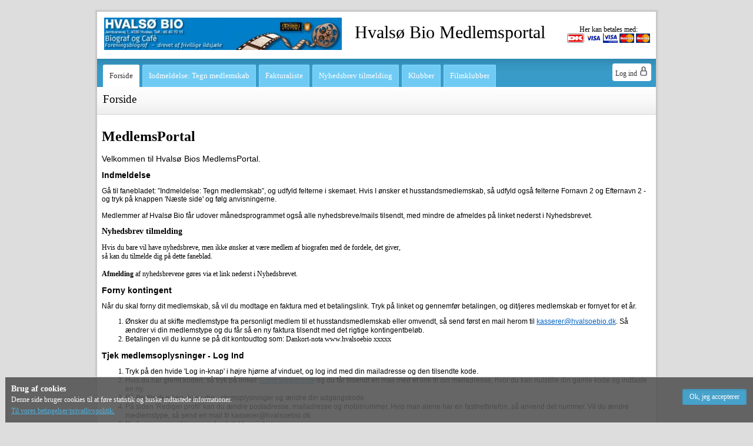

--- FILE ---
content_type: text/html
request_url: https://hvalsoebio.klubonline.dk/
body_size: 5942
content:
<!DOCTYPE html PUBLIC "-//W3C//DTD XHTML 1.0 Transitional//EN"
"http://www.w3.org/TR/xhtml1/DTD/xhtml1-transitional.dtd">
<html>
	<head>
		<META HTTP-EQUIV="Content-Type" CONTENT="text/html; charset=ISO-8859-1">
		<base href="https://hvalsoebio.klubonline.dk/" >
		<title>Medlemmer</title>
        		<meta name="description" content="Medlemssider for medlemmer af Hvalsø Bio">
		<META NAME="keywords" CONTENT="Hvalsø Bio, medlem, medlemskab, personlig medlemskab, husstandsmedlemskab">
		<meta property="og:title" content="Medlemmer" >
		<meta property="og:site_name" content="Hvalsø Bio" >
		<meta property="og:image" content="https://hvalsoebio.klubonline.dk/logo/1560_1562591660.jpg" >		<META NAME="author" CONTENT="Hvalsø Bio"> 
		<META NAME="copyright" CONTENT="Copyright Hvalsø Bio2025">
        <meta name="MobileOptimized" content="width">
	    <meta name="HandheldFriendly" content="true">
        <meta name="viewport" content="width=device-width, initial-scale=1, maximum-scale=1, minimum-scale=1">
        <meta http-equiv="cleartype" content="on">
		<META HTTP-EQUIV="Content-Language" CONTENT="DA"> 
		<META NAME="distribution" CONTENT="Global">
        <meta name="generator" content="ForeningsAdministrator.dk" />
        <meta http-equiv="X-UA-Compatible" content="IE=edge">
        <style> :root {
      --BODYBACKGROUND: #dddddd;
      --INPUTBACKGROUND: #f9f9f9;
      --INPUTSECONDARY: #f5f5f5;
      --THEMEPRIMARY: #369bc9;
      --THEMESECONDARY: #70cbf4;
      --SIDEBARBACKGROUND: #eeeeee;
      --MENUBORDER: #86d6fb;
      --LIGHTTEXT: #ffffff;
      --LINKCOLOR: #3eacde;
      --FONTSIZE: 12;
      --FONTFAMILY: "Verdana";
      --TEXTCOLOR: #000000;
      --BORDERCOLOR: #d2d2d2;
    } </style>

        <link rel="stylesheet" href="styles/templatebasic.css" type="text/css" />

        <META NAME="robots" CONTENT="FOLLOW,INDEX">
            <meta name="googlebot" content="INDEX, FOLLOW">
                <script src="scripts/jquery-1.10.1.min.js"> </script>
		<script src="scripts/scripts.js?v=04112025"> </script>
			</head>
	<body class="">

    
		<script>
	    function showMemberLogin() { showPageDialog({width: 500, height: 500, title: 'Login', icon: 'images/keys.png', loading: true, buttontext: '<div style="font-size: 12px;"> <a href="registrer">Har du ikke adgang?</a></div>', buttons: [{title: 'Annuller', type: 'light', click: function() { closePageDialog(); }},{title: 'Log ind', type: 'dark', click: performLogin}]},$('#logindialog').html()); setupLoginListeners(); }
        function showMemberForget() {
            showPageDialog({width: 500, height: 500, title: 'Login', icon: 'images/keys.png', loading: true, buttontext: '<div style="font-size: 12px;"> <a href="registrer">Har du ikke adgang?</a></div>', buttons: [{title: 'Annuller', type: 'light', click: function() { closePageDialog(); }},{title: 'Log ind', type: 'dark', click: performLogin}]},$('#logindialog').html()); setupLoginListeners();
            showForgetDialog();
        }

        
	</script>
	

	
		
		<div class="main">
	
			<div class="header" >

                <div class="headerlogo" ><a href="/"><img class="logo" style="max-width: 100vw; border: none;" alt="Hvalsø Bio Medlemsportal" src="logo/1560_1562591660.jpg" /></a></div>
                    <div class="headername">
										<div class="logocontainer">Her kan betales med:<br>
						<img src="images/paylogo/dankort_22.gif" height="16px" style="height: 16px !important;" title="Dankort"> <img src="images/paylogo/visa_22_old.gif" height="16px" style="height: 16px !important;" title="Visa"> <img src="images/paylogo/electron_22.gif" height="16px" style="height: 16px !important;" title="Visa Electron"> <img src="images/paylogo/master_22.gif" height="16px" style="height: 16px !important;" title="Mastercard"> <img src="images/paylogo/master_22.gif" height="16px" style="height: 16px !important;" title="Mastercard"> 					</div>
										
											<span class="notranslate">Hvalsø Bio Medlemsportal</span>
					


				</div>

							</div>

            

            
			<div class="mainmenu" style="overflow: visible !important; ">

                <div class="mobiletoggle">

                    <div style="background: white; display: inline-block; border-radius: 50%; padding: 10px; cursor: pointer;">
                        <img src="images/hamburger.png" style="height: 20px;" onclick="toggleMobileMenu();">
                    </div>
                </div>

                <div class="mainmenuinner">
				<div class="logoutdiv" onClick="showMemberLogin();">
							<div>Log ind <img src="images/login.png" alt="Log ind" style="height: 16px;" /></div>
						</div>

				<div class="menupadder" >
					<div class="menutable"><div class="menuspacer">&nbsp;</div>
                        <div  class="menuitemactive" style="position: relative;">
                            <div onClick="document.location='/';"><a href="/">Forside</a></div>

                            
                        </div><div class="menuspacer">&nbsp;</div>
                        <div  class="menuitem" style="position: relative;">
                            <div onClick="document.location='/indmeld';"><a href="/indmeld">Indmeldelse: Tegn medlemskab</a></div>

                            
                        </div><div class="menuspacer">&nbsp;</div>
                        <div  class="menuitem" style="position: relative;">
                            <div onClick="document.location='/faktura';"><a href="/faktura">Fakturaliste</a></div>

                            
                        </div><div class="menuspacer">&nbsp;</div>
                        <div  class="menuitem" style="position: relative;">
                            <div onClick="document.location='/c18/nyhedsbrev-tilmelding';"><a href="/c18/nyhedsbrev-tilmelding">Nyhedsbrev tilmelding</a></div>

                            
                        </div><div class="menuspacer">&nbsp;</div>
                        <div  class="menuitem" style="position: relative;">
                            <div onClick="document.location='/event';"><a href="/event">Klubber</a></div>

                            
                        </div><div class="menuspacer">&nbsp;</div>
                        <div  class="menuitem" style="position: relative;">
                            <div onClick="document.location='/event/signup';"><a href="/event/signup">Filmklubber</a></div>

                            
                        </div></div>
				</div>
                </div>
			</div>



            
			<div class="contentdiv">			
				<div class="contenttable"> <div class="contentcell"><div class="contenthead">
						<div>Forside</div></div><div class="contentbody">

                            <h1>MedlemsPortal</h1>

<p><span style="font-size:14px;"><span style="font-family:Verdana,Geneva,sans-serif;">Velkommen til Hvals&oslash; Bios MedlemsPortal.</span></span></p>

<p><strong><span style="font-size:14px;"><span style="font-family:Verdana,Geneva,sans-serif;">Indmeldelse</span></span></strong></p>

<p style="margin-right:0cm"><span style="font-size:12px;"><span style="font-family:Verdana,Geneva,sans-serif;"><em><span style="font-style:normal">G&aring; til fanebladet: &rdquo;Indmeldelse: Tegn medlemskab&rdquo;, og udfyld felterne i skemaet. Hvis I &oslash;nsker et husstandsmedlemskab, s&aring; udfyld ogs&aring; felterne Fornavn 2 og Efternavn 2 - og tryk p&aring; knappen &#39;N&aelig;ste side&#39; og f&oslash;lg anvisningerne.<br />
<br />
Medlemmer af Hvals&oslash; Bio f&aring;r udover m&aring;nedsprogrammet ogs&aring; alle nyhedsbreve/mails tilsendt, med mindre de afmeldes p&aring; linket nederst i Nyhedsbrevet.</span></em></span></span></p>

<p><span style="font-size:14px;"><strong>Nyhedsbrev tilmelding</strong></span></p>

<p>Hvis du bare vil have nyhedsbreve, men ikke &oslash;nsker at v&aelig;re medlem af biografen med de fordele, det giver,<br />
s&aring; kan du tilmelde dig p&aring; dette faneblad.<br />
<br />
<strong>Afmelding</strong> af nyhedsbrevene g&oslash;res via et link nederst i Nyhedsbrevet.</p>

<p><strong><span style="font-size:14px;"><span style="font-family:Verdana,Geneva,sans-serif;">Forny kontingent</span></span></strong></p>

<p><span style="font-size:12px;"><span style="font-family:Verdana,Geneva,sans-serif;">N&aring;r du skal forny dit medlemskab, s&aring; vil du modtage en faktura med et betalingslink. Tryk p&aring; linket og gennemf&oslash;r betalingen, og dit/jeres medlemskab er fornyet for et &aring;r.</span></span></p>

<ol>
	<li style="margin-right:0cm"><span style="font-size:12px;"><span style="font-family:Verdana,Geneva,sans-serif;"><em><span style="font-style:normal">&Oslash;nsker du at skifte medlemstype fra personligt medlem til et husstandsmedlemskab eller omvendt, s&aring; send f&oslash;rst en mail herom til <a href="mailto:medlem@hvalsoebio.dk" style="color:#0563c1; text-decoration:underline">kasserer@hvalsoebio.dk</a>. S&aring; &aelig;ndrer vi din medlemstype og du f&aring;r s&aring; en ny faktura tilsendt med det rigtige kontingentbel&oslash;b.</span></em></span></span></li>
	<li style="margin-right:0cm"><span style="font-size:12px;"><span style="font-family:Verdana,Geneva,sans-serif;"><em><span style="font-style:normal">Betalingen vil du kunne se p&aring; dit kontoudtog som: </span></em></span></span>Dankort-nota www.hvalsoebio xxxxx</li>
</ol>

<p><strong><span style="font-size:14px;"><span style="font-family:Verdana,Geneva,sans-serif;">Tjek medlemsoplysninger - Log Ind</span></span></strong></p>

<ol>
	<li style="margin-right:0cm"><span style="font-size:12px;"><span style="font-family:Verdana,Geneva,sans-serif;"><em><span style="font-style:normal">Tryk p&aring; den hvide &#39;Log in-knap&#39; i h&oslash;jre hj&oslash;rne af vinduet, og log ind med din mailadresse og den tilsendte kode.</span></em></span></span></li>
	<li style="margin-right:0cm"><span style="font-size:12px;"><span style="font-family:Verdana,Geneva,sans-serif;"><em><span style="font-style:normal">Hvis du har glemt koden, s&aring; tryk p&aring; linket: </span></em></span></span><a href="javascript:showForgetDialog();">Glemt adgangskode</a><span style="font-size:12px;"><span style="font-family:Verdana,Geneva,sans-serif;"><em><span style="font-style:normal"> og du f&aring;r tilsendt en mail med et link til din mailadresse, hvor du kan nulstille din gamle kode og indtaste en ny.</span></em></span></span></li>
	<li style="margin-right:0cm"><span style="font-size:12px;"><span style="font-family:Verdana,Geneva,sans-serif;"><em><span style="font-style:normal">P&aring; Profilsiden kan du se dine stamoplysninger og &aelig;ndre din adgangskode.</span></em></span></span></li>
	<li style="margin-right:0cm"><span style="font-size:12px;"><span style="font-family:Verdana,Geneva,sans-serif;"><em><span style="font-style:normal">P&aring; siden &#39;Rediger profil&#39; kan du &aelig;ndre postadresse, mailadresse og mobilnummer. Hvis man alene har en fastnettelefon, s&aring; anvend det nummer. Vil du &aelig;ndre medlemstype, s&aring; send en mail til kasserer@hvalsoebio.dk</span></em></span></span></li>
	<li style="margin-right:0cm">Husk at gemme &aelig;ndringerne inden du lukker vinduet.</li>
</ol>

<p><strong><span style="font-size:14px;"><span style="font-family:Verdana,Geneva,sans-serif;">Se om du har vundet fribilletter</span></span></strong></p>

<ol>
	<li style="margin-right:0cm"><span style="font-size:12px;"><span style="font-family:Verdana,Geneva,sans-serif;"><em><span style="font-style:normal">Hvis du vinder i lodtr&aelig;kningen om 5 x 2 stk. fribilletter, som tr&aelig;kkes hver m&aring;ned, s&aring; f&aring;r du besked om det p&aring; mail.</span></em></span></span></li>
	<li style="margin-right:0cm"><span style="font-size:12px;"><span style="font-family:Verdana,Geneva,sans-serif;"><em><span style="font-style:normal">Her kan du se, hvem der har vundet i den seneste s&aelig;son, som g&aring;r fra august til juli. F&oslash;lg linket: <a href="https://www.hvalsoebio.dk/media/1455/juni2024.pdf">Her</a></span></em></span></span></li>
</ol>

<p>Venlig hilsen</p>

<p>Hvals&oslash; Bio</p>

<p>&nbsp;</p>
</div>
			</div>
								</div>
			</div>

            
			<div class="footer">
				<div class="footerleft">
                                            <a href="betingelser">Betingelser og privatlivspolitik</a>
                                    </div>
				<div class="footerright">Kontakt <a href="mailto:medlem@hvalsoebio.dk">medlem@hvalsoebio.dk</a></div>
			</div>

		</div>
		
		<div style="display: none;"></div>

		<div id="darkoverlay" onClick="closePageDialog();" style="margin: 0px; padding: 0px;">
        </div>

		<div id="dialogdiv" align=center style="margin: 0px; padding: 0px;">		
			<div class="dialoginner">
				<div class="mainmenu" style="position: absolute; top: 0px; left: 0px; width: 100%; height: 45px; font-size: 20px; color: white;"><div style="padding: 8px; padding-left: 10px;"><img src="" class="dialogicon" style="vertical-align: text-bottom;"> <span class=dialogtitle></span></div></div>
				<div class="close" style="padding: 8px;"><img src="images/dialogclose.png" onClick="closePageDialog();"></div>
				<div class="dialogcontent" style="overflow-x: hidden; overflow-y: auto; padding: 15px; padding-top: 0px;"></div>
				<div class=footer style="position: absolute;  bottom: 0px; left: 0px; width: 100%; height: auto; text-align: right;">
					<div class="dialogfootertext" style="float: left; padding: 18px;"></div>
					<div class="buttonrow" style="padding: 10px;">
						<input type="button" class="light" value="">
						<input type="button" class="dark" value="">
					</div>
				</div>
			</div>
		</div>
		
		<div id="logindialog" style="display: none;">
	<div class="contentpadding" style="padding-bottom: 0px;">
		<div class="logintextdiv">
			Medlemmer med registreret e-mailadresse kan logge ind i MedlemsPortalen herunder.
		</div><p>

        <div class="fulltable responsivetable logincredentials">
            <div class="tablerow">
                <div class="formname" style="text-align: right;">Din e-mailadresse</div>
                <div class="formname"><input type=email size=30 name="memberusername" class="memberusername"></div>
            </div>
            <div class="tablerow">
                <div class="formname" style="text-align: right;">Adgangskode</div>
                <div class="formname"><input type=password size=30 name="memberpassword" class="memberpassword"></div>
            </div>
            <div class="tablerow">
                <div class="formname" style="text-align: right;">&nbsp;</div>
                <div class="formname"><a href="javascript:showForgetDialog();">Glemt adgangskode</a></div>
            </div>
        </div>

        <div class="fulltable responsivetable loginmfadialog" style="display: none;">

            <b>Bekræft med sikkerhedskode</b>
            <p>Dit login skal godkendes med en sikkerhedskode vi har sendt til dig på <span id="loginmfasendmethod"></span>.</p>

            <div style="text-align: center; padding: 10px;">
                <b>Sikkerhedskode:</b><br><input id="securitycode" type="text" maxlength="6" style="margin-top: 5px;width: 120px; padding: 8px; font-size: 20px; font-weight: bold;">
            </div>

            <div style="text-align: center; padding: 10px; padding-top: 0px;">
                <div class="verifyerror" style="padding-top: 10px; padding-bottom: 10px; color: red;"></div>
                <input type="button" class="light" value="Tilbage" onclick="mfaBack();"> &nbsp; <input type="button" class="dark" value="Godkend" onclick="mfaVerifySubmit()">
                <input type="hidden" name="devicetoken" value=""> <input type="hidden" name="memberid" value="">
            </div>

        </div>

		<div class="errormessage"></div>
		</div>
</div>

<div id="forgotdialog" style="display: none;">
	<div  class="contentpadding" style="padding-bottom: 0px;">
		<div class="form">
			<div>
				Har du glemt din adgangskode, har du her mulighed for at få tilsendt en e-mail med et link, til at lave en ny adgangskode.
			</div><p>
			<table cellspacing=2 cellpadding=2 align=center style="font-size: 14px; width: 100%;">
				<tr>
					<td style="text-align: right;">Din e-mailadresse</td>
					<td align=left><input type=text size=30 class="memberusernameforgot"></td>
				</tr>
			</table>
			<div class="errormessage"></div>
		</div>
		<div class="success" style="display: none;">
			<div style="text-align: center; padding: 20px; font-weight: bold; font-size: 1em; color: green;">
				Der er sendt en e-mail med et link til nulstilling af din adgangskode.<p>
				Linket udløber om 24 timer.
			</div>
		</div>
	</div>
</div>

<input type=hidden id="loginwindowheight" value="420">		
		

<div id="mscwbox" style="border:1px solid #dfdfdf;background:#555555;color:#fff;position:fixed;width:100%;z-index:2147483647;min-height:50px;bottom:0;opacity:.9;">
    <div>
        <div id="mscwout">
            <div class="mscwin" style="text-wrap:normal;line-height:1.6em;word-break:break-word; padding: 10px;">
                <div style="float: right; padding: 10px;">
                    <input type="submit" class="dark" id="mscwbtn" value="Ok, jeg accepterer">
                </div>
                <span style="font-weight: bold; font-size: 1.2em;">Brug af cookies</span><br>
                Denne side bruger cookies til at føre statistik og huske indtastede informationer.<br>
                <a href="http://www.hvalsoebio.dk/node/352">Til vores betingelser/privatlivspolitik.</a>            </div>
        </div>
    </div>
</div>
<br>
    <script>

        document.addEventListener('DOMContentLoaded', function() {

            // Cookie-hjælpefunktioner (erstatning for js-cookie biblioteket)
            const CookieUtil = {
                set: function(name, value, days = 365) {
                    const date = new Date();
                    date.setTime(date.getTime() + (days * 24 * 60 * 60 * 1000));
                    const expires = "; expires=" + date.toUTCString();
                    document.cookie = name + "=" + value + expires + "; path=/; SameSite=Lax";
                },

                get: function(name) {
                    const nameEQ = name + "=";
                    const ca = document.cookie.split(';');
                    for(let i = 0; i < ca.length; i++) {
                        let c = ca[i];
                        while (c.charAt(0) === ' ') c = c.substring(1, c.length);
                        if (c.indexOf(nameEQ) === 0) return c.substring(nameEQ.length, c.length);
                    }
                    return null;
                }
            };

            // Find cookie banner element
            const cookieBanner = document.getElementById('mscwbox');
            const acceptButton = document.getElementById('mscwbtn');

            // Tjek om cookien allerede er accepteret
            if (CookieUtil.get('mscwcookie') === "accept") {
                if (cookieBanner) {
                    cookieBanner.style.display = 'none';
                }
            } else {
                // Tilføj flere event-listeners til accept-knappen for at sikre det virker på alle enheder
                if (acceptButton) {
                    // Array af events vi vil lytte efter
                    const events = ['click', 'touchend', 'mouseup', 'keyup'];

                    // Funktionen der håndterer accept af cookies
                    const acceptCookies = function(e) {
                        // For keyup events, fortsæt kun hvis det er Enter eller Space
                        if (e.type === 'keyup' && e.keyCode !== 13 && e.keyCode !== 32) {
                            return;
                        }

                        console.log('COOKIE ACCEPT:', e.type);

                        // Sæt cookie og skjul banner
                        CookieUtil.set('mscwcookie', 'accept');

                        if (cookieBanner) {
                            cookieBanner.style.display = 'none';
                        }

                        // Fjern alle event listeners for at undgå duplikerede handlinger
                        events.forEach(function(eventType) {
                            acceptButton.removeEventListener(eventType, acceptCookies);
                        });

                        // Forhindrer standard-events
                        if (e.preventDefault) {
                            e.preventDefault();
                        }
                        return false;
                    };

                    // Tilføj alle event listeners
                    events.forEach(function(eventType) {
                        acceptButton.addEventListener(eventType, acceptCookies);
                    });

                    // Gør knappen mere tilgængelig
                    acceptButton.setAttribute('role', 'button');
                    acceptButton.setAttribute('tabindex', '0');
                    acceptButton.style.cursor = 'pointer';

                    // Ekstra fallback med inline onclick
                    acceptButton.setAttribute('onclick', "document.cookie='mscwcookie=accept; path=/; max-age=" + (365 * 24 * 60 * 60) + "'; document.getElementById('mscwbox').style.display='none'; return false;");
                }
            }
        });

    </script>
	
	</body>
</html>

--- FILE ---
content_type: text/css
request_url: https://hvalsoebio.klubonline.dk/styles/templatebasic.css
body_size: 3871
content:
@CHARSET "ISO-8859-1";

/* CSS Variables and Base Colors */
.bodyback { background-color: var(--BODYBACKGROUND); }
.inputcolor { background-color: var(--INPUTBACKGROUND); }
.inputsecondarycolor { background-color: var(--INPUTSECONDARY); }
.themeprimary { background-color: var(--THEMEPRIMARY); }
.themesecondary { background-color: var(--THEMESECONDARY); }
.sidebarbackground { background-color: var(--SIDEBARBACKGROUND); }
.menuborderbackground { background-color: var(--MENUBORDER); }
.lighttext { color: var(--LIGHTTEXT); }
.linkcolor { color: var(--LINKCOLOR); }
.basefont { font-size: calc(var(--FONTSIZE) * 1px); font-family: var(--FONTFAMILY); color: var(--TEXTCOLOR); }

/* Border Styles */
.menuborder { border: 1px solid var(--MENUBORDER); }
.border { border: 1px solid var(--BORDERCOLOR); }
.bordershadow { border: 1px solid var(--BORDERCOLOR); -webkit-box-shadow: inset 0px 1px 3px 1px rgba(0, 0, 0, 0.1); box-shadow: inset 0px 1px 3px 1px rgba(0, 0, 0, 0.1); padding: 4px; -webkit-border-radius: 3px; border-radius: 3px; }

/* Base Element Styles */
body { background-color: var(--BODYBACKGROUND); font-size: calc(var(--FONTSIZE) * 1px); font-family: var(--FONTFAMILY); color: var(--TEXTCOLOR); }
body.bodypopup, body.bodyiframe { background-color: var(--BODYBACKGROUND); font-size: calc(var(--FONTSIZE) * 1px); font-family: var(--FONTFAMILY); color: var(--TEXTCOLOR); padding: 0px; margin: 0px; }


a { color: var(--LINKCOLOR); }
a, img { border: none; outline: none; }
table { font-size: calc(var(--FONTSIZE) * 1px); font-family: var(--FONTFAMILY); color: var(--TEXTCOLOR); }
hr { background-color: var(--BORDERCOLOR); border-width: 0; color: var(--BORDERCOLOR); height: 2px; line-height: 0; text-align: center; width: 80%; }

/* Form Elements */
input, select, textarea { font-size: calc(var(--FONTSIZE) * 1px); font-family: var(--FONTFAMILY); background-color: var(--INPUTBACKGROUND); border: 1px solid var(--BORDERCOLOR); -webkit-box-shadow: inset 0px 1px 3px 1px rgba(0, 0, 0, 0.1); box-shadow: inset 0px 1px 3px 1px rgba(0, 0, 0, 0.1); padding: 4px; -webkit-border-radius: 3px; border-radius: 3px; }
input.light { font-size: calc(var(--FONTSIZE) * 1px); font-family: var(--FONTFAMILY); background-color: var(--INPUTSECONDARY); background-image: url(../images/graybutton.png); background-position: top; background-repeat: repeat-x; cursor: pointer; border: 1px solid var(--BORDERCOLOR); -webkit-border-radius: 2px; border-radius: 2px; padding: 6px; color: var(--LINKCOLOR); padding-left: 12px; padding-right: 12px; }
input.dark { font-size: calc(var(--FONTSIZE) * 1px); font-family: var(--FONTFAMILY); background-color: var(--THEMEPRIMARY); -webkit-border-radius: 2px; border-radius: 2px; padding: 6px; color: white; border: none; padding-left: 12px; cursor: pointer; padding-right: 12px; }

input:disabled, select:disabled, textarea:disabled { opacity: 0.7; background-color: var(--INPUTBACKGROUND); border: 1px solid var(--BORDERCOLOR); -webkit-box-shadow: inset 0px 1px 3px 1px rgba(0, 0, 0, 0.1); box-shadow: inset 0px 1px 3px 1px rgba(0, 0, 0, 0.1); padding: 4px; -webkit-border-radius: 3px; border-radius: 3px; }
input.light:disabled { opacity: 0.7; font-size: calc(var(--FONTSIZE) * 1px); font-family: var(--FONTFAMILY); background-color: var(--INPUTSECONDARY); background-image: url(../images/graybutton.png); background-position: top; background-repeat: repeat-x; cursor: pointer; border: 1px solid var(--BORDERCOLOR); -webkit-border-radius: 2px; border-radius: 2px; padding: 6px; color: var(--LINKCOLOR); padding-left: 12px; padding-right: 12px; }
input.dark:disabled { opacity: 0.7; font-size: calc(var(--FONTSIZE) * 1px); font-family: var(--FONTFAMILY); background-color: var(--THEMEPRIMARY); -webkit-border-radius: 2px; border-radius: 2px; padding: 6px; color: white; border: none; padding-left: 12px; cursor: pointer; padding-right: 12px; }

/* Layout Structure */
div.main { background-color: #ffffff; margin: 0 auto; margin-top: 20px; margin-bottom: 20px; width: 950px; -webkit-box-shadow: 0px 0px 2px 3px rgba(0,0,0,0.1); box-shadow: 0px 0px 2px 3px rgba(0,0,0,0.1); }
div.popupmain { background-color: #ffffff; width: 100%; padding: 0px; margin: 0px; -webkit-box-shadow: 0px 0px 2px 3px rgba(0,0,0,0.1); box-shadow: 0px 0px 2px 3px rgba(0,0,0,0.1); }
div.iframemain { background-color: #ffffff; width: 100%; padding: 0px; margin: 0px; -webkit-box-shadow: 0px 0px 2px 3px rgba(0,0,0,0.1); box-shadow: 0px 0px 2px 3px rgba(0,0,0,0.1); }

/* Header Styles */
div.header { display: table; width: 100%; height: 80px; background-image: url(images/header.png); background-repeat: repeat-x; background-position: bottom; }
div.popupheader { display: table; width: 100%; height: 30px; background-image: url(images/header.png); background-repeat: repeat-x; background-position: bottom; }
div.iframeheader { display: none; }
div.headerlogo { display: table-cell; padding: 12px; padding-top: 10px; }
div.headername { display: table-cell; width: 100%; overflow: hidden; padding-left: 10px; vertical-align: middle; font-size: 2.5em; }
div.popupheadername { display: table-cell; width: 100%; overflow: hidden; padding-left: 10px; vertical-align: middle; font-size: 1.5em; }
.logocontainer { float: right; text-align: center; line-height: 120%; padding: 5px; padding-right: 10px; font-size: 12px; }
img.logo { height: 55px; }
img.popuplogo { height: 20px; }

/* Menu Styles */
div.mainmenu { min-height: 41px; background-color: var(--THEMEPRIMARY); background-image: url(../images/menugrad.png); background-repeat: repeat-x; overflow: hidden; height: auto !important; }
div.popupmainmenu, div.iframemainmenu { height: 41px; background-color: var(--THEMEPRIMARY); background-image: url(../images/menugrad.png); background-repeat: repeat-x; width: 100%; }
div.menupadder { padding-top: 10px; }
body.bodypopup div.menupadder { padding-top: 5px; }
div.menutable { display: table; height: 30px; }
div.menuspacer { display: table-cell; width: 5px; }
div.menuspacer:first-child { display: table-cell; width: 10px; }

div.menuitem, div.menuitemactive, div.menuitemhover { font-size: 13px; display: table-cell; cursor: pointer; border: 1px solid var(--MENUBORDER); border-bottom: none; -webkit-border-radius: 2px 2px 0px 0px; border-radius: 2px 2px 0px 0px; }
div.menuitem { background-color: var(--THEMESECONDARY); }
div.menuitemactive { background-color: white; border: 1px solid #FFFFFF; }
div.menuitemhover { background-color: var(--MENUBORDER); }

div.menuitem>div, div.menuitemhover>div { padding: 10px; color: white; }
div.menuitemactive>div { color: #333333; padding: 10px; }
div.menuitem a { color: white; text-decoration: none; }
div.menuitemactive a { color: #333333; text-decoration: none; }

div.logoutdiv { font-size: 12px; float: right; padding: 8px; padding-bottom: 0px; }
div.logoutdiv > div { background-color: white; cursor: pointer; padding: 5px; -webkit-border-radius: 4px; border-radius: 4px; color: #333333; }
div.logindiv { font-size: 12px; float: right; padding: 6px; color: white; padding-bottom: 0px; text-align: center; }
div.logindiv > div { float: right; margin: 3px; margin-left: 5px; background-color: white; cursor: pointer; padding: 5px; -webkit-border-radius: 4px; border-radius: 4px; color: #333333; }

/* Content Styles */
div.contentdiv { width: 100%; padding: 0px; margin: 0px; }
div.contenttable { display: table; table-layout: fixed; width: 100%; margin: 0px; padding: 0px; }
div.contentcell { display: table-cell; padding: 0px; margin: 0xp; background-color: white; vertical-align: top; overflow-x: hidden; }
div.contenthead { width: 100%; height: 46px; background-color: #ffffff; background-image: url(../images/headline.png); background-repeat: repeat-x; background-position: bottom; border-bottom: 1px solid var(--BORDERCOLOR); }
div.contenthead>div { padding: 10px; font-size: 1.6em; }
div.contentbody { padding: 8px; }
div.contentpadding { padding: 20px; }

/* Text and Table Styles */
div.text { margin: 8px; line-height: 150%; }
div.fulltable { display: table; width: 100%; }
div.tablerow { display: table-row; }
div.halfcell { display: table-cell; width: 50%; vertical-align: top; }

/* Content Box Styles */
div.contentbox { margin: 8px; -webkit-box-shadow: 1px 2px 4px 1px rgba(0, 0, 0, 0.1); box-shadow: 1px 2px 4px 1px rgba(0, 0, 0, 0.1); }
div.contentheader, div.contentboxsub:first-child { width: 100%; height: 34px; background-color: var(--THEMESECONDARY); background-image: url(../images/boxhead.png); border: 1px solid var(--MENUBORDER); -webkit-border-radius: 4px 4px 0px 0px; border-radius: 4px 4px 0px 0px; }
div.contentheader>div, div.contentboxsub:first-child>div { color: var(--LIGHTTEXT); font-size: 1.3em; padding: 8px; padding-bottom: 0px; font-weight: bold; }
div.contentboxmain { width: 100%; border: 1px solid var(--BORDERCOLOR); border-top: none; background-color: white; }
div.contentboxsub { width: 100%; border: 1px solid var(--BORDERCOLOR); border-top: none; background-color: var(--INPUTSECONDARY); }
div.contentboxsub>div { padding: 7px; padding-left: 10px; font-weight: bold; }

/* Form Layout */
div.formname { display: table-cell; padding: 5px; text-align: right; vertical-align: middle; }
div.forminput { display: table-cell; padding: 5px; vertical-align: middle; }
div.formbuttonbar { text-align: right; padding: 10px; }

/* Sidebar Styles */
div.sidebarcell, div.sidebarcellleft, div.sidebarcellright { overflow-x: hidden; display: table-cell; padding: 0px; margin: 0xp; width: 280px; background-color: var(--SIDEBARBACKGROUND); vertical-align: top; }
div.sidebarcell { border-left: 1px solid var(--BORDERCOLOR); }
div.sidebarcellleft { border-right: 1px solid var(--BORDERCOLOR); }
div.sidebarcellright { border-left: 1px solid var(--BORDERCOLOR); }
div.sidebarcellleft>div, div.sidebarcellright>div { padding: 10px; padding-top: 0px; }

div.sidebarbox { clear: both; margin-top: 20px; -webkit-box-shadow: 1px 2px 4px 2px rgba(0, 0, 0, 0.1); box-shadow: 1px 2px 4px 2px rgba(0, 0, 0, 0.1); }
div.sidebarboxhead { width: 100%; height: 34px; background-color: var(--THEMESECONDARY); background-image: url(../images/boxhead.png); border: 1px solid var(--MENUBORDER); -webkit-border-radius: 4px 4px 0px 0px; border-radius: 4px 4px 0px 0px; }
div.sidebarboxhead>div { color: var(--LIGHTTEXT); font-size: 1.3em; padding: 8px; padding-bottom: 0px; font-weight: bold; }
div.sidebarboxnav { width: 100%; border: 1px solid var(--BORDERCOLOR); border-top: none; background-color: white; }
div.sidebarboxnavitem { padding: 8px; padding-left: 10px; border-bottom: 1px solid var(--BORDERCOLOR); cursor: pointer; }
div.sidebarboxnavitem img { padding-right: 8px; }
div.sidebarboxnavitem>a { color: var(--TEXTCOLOR); text-decoration: none; }
div.sidebarboxmain { clear: both; width: 100%; border: 1px solid var(--BORDERCOLOR); border-top: none; background-color: #f5f5f5; overflow: hidden; }
div.sidetext { padding: 7px; line-height: 120%; display: inline-block; max-width: 98%; }

/* Notification and Calendar */
div.notification { height: 21px; width: 23px; background-image: url(../images/notice.png); background-repeat: no-repeat; color: white; font-size: 12px; text-align: center; padding-top: 3px; }
div.calendaricon { float: left; margin-right: 8px; }
div.calendaricon>div { width: 40px; height: 32px; font-size: 10px; line-height: 110%; font-weight: bold; background-color: white; text-align: center; padding-top: 9px; -webkit-box-shadow: 0px 1px 1px 1px rgba(0, 0, 0, 0.2); box-shadow: 0px 1px 1px 1px rgba(0, 0, 0, 0.2); -webkit-border-radius: 6px; border-radius: 6px; }
div.eventtitle { padding: 3px; font-size: 1.16em; font-weight: bold; color: var(--LINKCOLOR); }
div.eventsub { padding: 4px; padding-top: 1px; font-size: 0.85em; }

/* Data Tables */
table.data { border-collapse: collapse; border-spacing: 0; width: 100%; -webkit-box-shadow: 0px 2px 2px 0px rgba(0, 0, 0, 0.1); box-shadow: 0px 2px 2px 0px rgba(0, 0, 0, 0.1); -webkit-border-radius: 4px 4px 0px 0px; border-radius: 4px 4px 0px 0px; }
table.data thead:first-child td { height: 34px; font-size: 1.3em; background-color: var(--THEMESECONDARY); color: var(--LIGHTTEXT); text-align: left; padding: 0px; padding-left: 10px; background-image: url(../images/boxhead.png); border: 1px solid var(--LINKCOLOR); }
table.data thead td { background-color: #f5f5f5; border: 1px solid #dddddd; padding: 6px; font-weight: bold; text-align: center; }
table.data tbody td { background-color: #ffffff; border: 1px solid #dddddd; padding: 6px; }

/* Footer */
div.footer, div.popupfooter { height: 30px; width: 100%; background-color: var(--SIDEBARBACKGROUND); border-top: 1px solid var(--BORDERCOLOR); overflow: hidden; }
div.iframefooter { display: none; }
div.footerleft { float: left; padding: 8px; color: var(--LINKCOLOR); }
div.footerright { float: right; padding: 8px; color: var(--LINKCOLOR); }

/* Utility Classes */
div.loader { margin: 40px; text-align: center; font-weight: bold; }
.errormessage { text-align: center; color: red; padding: 5px; }
.okmessage { margin: 40px; text-align: center; font-weight: bold; color: green; }
.hidden { display: none; }
div.stdmargin { margin: 20px; }

/* Dialog Overlay */
#darkoverlay { display: none; position: fixed; z-index: 800; background-color: #333333; opacity: 0.5; width: 100%; height: 100%; top: 0px; left: 0px; }
#dialogdiv { display: none; position: absolute; z-index: 801; width: 100%; height: 100%; top: 0px; left: 0px; }
#dialogdiv .dialoginner { position: relative; text-align: left; overflow-x: hidden; overflow-y: hidden; padding: 0px; font-size: 14px; margin-top: 150px; background: white; width: 700px; height: 400px; border-radius: 5px; border: 1px solid #888888; -webkit-box-shadow: 1px 1px 6px 1px rgba(0, 0, 0, 0.3); box-shadow: 1px 1px 6px 1px rgba(0, 0, 0, 0.3); max-width: 95%; }
#dialogdiv .close { position: absolute; width: 20px; height: 20px; top: 5px; right: 5px; cursor: pointer; }

/* Auth Button Styles */
.btn-auth, .btn-auth:visited {
    position: relative; display: inline-block; height: 22px; padding: 0 1em; border: 1px solid #999; border-radius: 2px; margin: 0;
    text-align: center; text-decoration: none; font-size: 14px; line-height: 22px; white-space: nowrap; cursor: pointer; color: #222;
    background: #fff; -webkit-box-sizing: content-box; -moz-box-sizing: content-box; box-sizing: content-box;
    -webkit-user-select: none; -moz-user-select: none; -ms-user-select: none; user-select: none;
    -webkit-appearance: none; *overflow: visible; *display: inline; *zoom: 1;
}

.btn-auth:hover, .btn-auth:focus, .btn-auth:active { color: #222; text-decoration: none; }
.btn-auth:before {
    content: ""; float: left; width: 22px; height: 22px; background: url(../images/auth-icons.png) no-repeat 99px 99px;
}
.btn-auth.large { height: 36px; line-height: 36px; font-size: 20px; }
.btn-auth.large:before { width: 36px; height: 36px; }
.btn-auth::-moz-focus-inner { border: 0; padding: 0; }

/* Facebook Button */
.btn-facebook, .btn-facebook:visited {
    border-color: #29447e; border-bottom-color: #1a356e; color: #fff; background-color: #5872a7;
    background-image: -webkit-gradient(linear, 0 0, 0 100%, from(#637bad), to(#5872a7));
    background-image: -webkit-linear-gradient(#637bad, #5872a7);
    background-image: -moz-linear-gradient(#637bad, #5872a7);
    background-image: -ms-linear-gradient(#637bad, #5872a7);
    background-image: -o-linear-gradient(#637bad, #5872a7);
    background-image: linear-gradient(#637bad, #5872a7);
    -webkit-box-shadow: inset 0 1px 0 #879ac0; box-shadow: inset 0 1px 0 #879ac0;
}
.btn-facebook:hover, .btn-facebook:focus { color: #fff; background-color: #3b5998; }
.btn-facebook:active { color: #fff; background: #4f6aa3; -webkit-box-shadow: inset 0 1px 0 #45619d; box-shadow: inset 0 1px 0 #45619d; }
.btn-facebook:before { border-right: 1px solid #465f94; margin: 0 1em 0 -1em; background-position: 0 0; }
.btn-facebook.large:before { background-position: 0 -22px; }

/* Google Button */
.btn-google, .btn-google:visited {
    border-color: #3079ed; color: #fff; background: #4787ed;
    background-image: -webkit-gradient(linear, 0 0, 0 100%, from(#4d90fe), to(#4787ed));
    background-image: -webkit-linear-gradient(#4d90fe, #4787ed);
    background-image: -moz-linear-gradient(#4d90fe, #4787ed);
    background-image: -ms-linear-gradient(#4d90fe, #4787ed);
    background-image: -o-linear-gradient(#4d90fe, #4787ed);
    background-image: linear-gradient(#4d90fe, #4787ed);
}
.btn-google:hover, .btn-google:focus, .btn-google:active {
    color: #fff; background-color: #357ae8;
    background-image: -webkit-gradient(linear, 0 0, 0 100%, from(#4d90fe), to(#357ae8));
    background-image: -webkit-linear-gradient(#4d90fe, #357ae8);
    background-image: -moz-linear-gradient(#4d90fe, #357ae8);
    background-image: -ms-linear-gradient(#4d90fe, #357ae8);
    background-image: -o-linear-gradient(#4d90fe, #357ae8);
    background-image: linear-gradient(#4d90fe, #357ae8);
}
.btn-google:active { -webkit-box-shadow: inset 0 1px 2px rgba(0, 0, 0, 0.3); box-shadow: inset 0 1px 2px rgba(0, 0, 0, 0.3); }
.btn-google:before { margin: 0 1em 0 -1em; background-position: -88px 0; background-color: #e6e6e6; }
.btn-google.large:before { background-position: -144px -22px; }

/* Miscellaneous */
.faw-cal-details img { max-width: 100%; }
div.mobiletoggle { display: none; }
.btn-login-small { display: none; }

.ckprimarybox { background: #0d2d62; color: white;  padding: 20px; position: relative;}
.cksecondarybox { background: #b80924; color: white; padding: 20px; position: relative; }
.ckdarkbox { background: #555555; color: white; padding: 20px; position: relative;}
.cklightbox { background: #DDDDDD; color: black; padding: 20px; position: relative; }

/* Responsive Styles */
@media screen and (max-width: 700px) {
    .sidebarcellleft { display: none !important; position: absolute; left: 0px; width: 100vw !important; height: 100%; }
    .sidebarmobileactive { display: inline-block !important; }

    div.stdmargin { margin: 0px; margin-top: 10px; margin-bottom: 10px; }
    #dialogdiv .dialoginner { margin-top: 50px; }
    form { padding: 0px; margin: 0px; }
    body { padding: 0px; margin: 0px; font-size: 0.9em; }
    div.main { padding: 0px; margin: 0px; width: 100%; }
    div.contentcell { display: inline-block; width: 100%; }
    div.contenthead { width: 100%; height: auto; }
    div.headername { paddig-bottom: 50px; font-size: 1.5em !important; }
    div.sidebarcellright { display: inline-block; width: 100%; }
    div.logocontainer { float: none; display: none; text-align: right; overflow: hidden; }
    div.menuspacer { display: none; }
    div.menutable { display: block; height: auto; }
    div.menuitem, div.menuitemactive { display: block; width: 100%; }
    div.logoutdiv { display: block; float: none; }
    div.menupadder { padding: 0px; margin: 0px; }
    div.mainmenuinner { display: none; }
    div.mainmenuinneractive { display: block; }
    div.mobiletoggle { width: 100%; display: inline-block; text-align: center; padding-top: 5px; padding-bottom: 5px; }
    div.contentbody { padding-left: 5px; padding-right: 5px; margin: 0px; }
    div.contentbody>div { padding-left: 0px; padding-right: 0px; margin-left: 0px; margin-right: 0px; }
    div.contentpadding { padding: 0px; padding-top: 10px; padding-bottom: 10px; }
    input.memberusername, input.memberpassword, input.memberusernameforgot { max-width: 90%; }
    div.logindiv { float: none; }
    div.logindiv div { float: none; }
    div.responsivetable { display: block; }
    div.contentheader { height: auto; }
    div.responsivetable div.tablerow { display: block; }
    div.responsivetable div.tablerow div.formname { display: block; text-align: left !important; padding-left: 5px; padding-right: 5px; }
    div.responsivetable div.tablerow div.forminput { display: block; padding-left: 5px; padding-right: 5px; padding-bottom: 15px; }
    div.contentbox { margin-left: 0px; margin-right: 0px; padding-left: 0px; padding-right: 0px; }
    div.halfcell { width: 100%; }
    div.fulltable div.contentpadding { padding-left: 10px; padding-right: 10px; }
    div.contentbox div.contentpadding { padding-left: 10px; padding-right: 10px; }

    .btn-login-small { display: inline-block; }
    .btn-login-large { margin-bottom: 80px !important; }
}

.eventbigrow td { background: white !important; border-bottom: 1px solid #C2C8CF; padding: 20px; }
@media screen and (max-width: 600px) {
    .eventbigrow td { display: block; width: 100% !important; }
    .eventbigrow td:first-child {  border-bottom: none !important; }
    .eventbigrow td:first-child div{ width: 300px !important; height: 200px !important; }
}


--- FILE ---
content_type: application/javascript
request_url: https://hvalsoebio.klubonline.dk/scripts/scripts.js?v=04112025
body_size: 5027
content:



/********************** DATA FUNCTIONALITY **************************/
(function($) {
	$.random = function() {
		return Math.floor(Math.random()*10000000);
	};
	
	$.intval = function(val) {
		var data = parseInt(val);
		if(isNaN(data)) return 0;
		else return data;
	};

	$.floatval = function(val) {
		var data = parseFloat(val);
		if(isNaN(data)) return 0.0;
		else return data;
	};

	$.string = function(str) {
		if(str == null || str == undefined) return '';
		else return str+'';
	};
	
	$.float2dk = function(val) {
		return $.formatNumber(val,2,'.',',','','','-','')
	};
	
	$.US2DK = function(val) {
		return $.formatNumber(val,2,'.',',','','','-','');
	};
	
	$.dk2float = function(val,returnnan) {
		if(returnnan == null || returnnan == undefined) returnnan = false;
		var value = $.trim(val); 
		value = value.split('.').join('');
		value = value.replace(',','.');
		var floatValue = parseFloat(value);
		if(isNaN(floatValue) && !returnnan) return 0.0;
		else return floatValue;
	};
	
	$.formatNumber = function(num,dec,thou,pnt,curr1,curr2,n1,n2) {
		var x = Math.round(num * Math.pow(10,dec)); if (x >= 0) n1=n2='';
		var y = (''+Math.abs(x)).split(''); var z = y.length - dec; if (z<0) z--;
		for(var i = z; i < 0; i++) y.unshift('0');
		y.splice(z, 0, pnt); if(y[0] == pnt) y.unshift('0');
		while (z > 3) { z-=3; y.splice(z,0,thou); } 
		var r = curr1+n1+y.join('')+n2+curr2; return r;
	};
	
});

// Search
function searchKeydown(event,elm) { if(event.keyCode == 13)	document.location='find/'+$(elm).val(); }

// Payment

function showPaymentInfo(paymentid)
{
	showPageDialog({height: 250, width: 600, title: 'Betal..', buttons: null, loading: true});
	$.post('faktura/betal/',{paymentid: paymentid},function(response) {
		showPageDialog({height: 400, width: 600, title: 'Betal', buttons: null},response);
	})
}

function showBetingelseModal()
{
	showPageDialog({height: 400, width: 600, title: 'Betingelser', buttons: null, loading: true},'<div style="padding: 50px; text-align: center;">Henter betingelser..</div>');
	$.post('betingelser/raw',{'post':'1'},function(response) {
		showPageDialog({height: 400, width: 600, title: 'Betingelser', buttons: null, loading: true},'<div style="padding: 10px;">'+response+'</div>');
	});
}

// {width,height,title,icon,buttons,loading}
function showPageDialog(settings,content)
{
	var data = $.extend({height: 400, width: 350, title: '', icon: '', buttons: null, loading: false, buttontext: ''},settings);
	var contentheight = data.height;

	
	$('#dialogdiv').css({top: 0}).fadeIn();
	$('#dialogdiv .dialoginner').css({width: data.width, height: data.height});
	//$('#darkoverlay').css({width: $(window).width(), height: $(window).height()}).fadeIn();
	$('#darkoverlay').fadeIn();
	
	if(data.title == '' || data.title == null) { 
		
		$('#dialogdiv .mainmenu').hide();
		$('.dialogcontent').css('marginTop',0);
		
	} else {
		
		$('.dialogcontent').css('marginTop',45);
		contentheight -= 45;
		
		$('#dialogdiv .mainmenu').show();
		$('#dialogdiv .dialogtitle').html(data.title);
		if(data.icon == '' || data.icon == null) $('#dialogdiv .dialogicon').hide();
		else $('#dialogdiv .dialogicon').attr('src',data.icon);
		
	}
	
	if(data.buttons == null || data.buttons.length == 0) {
		$('#dialogdiv .footer').hide();
	} else {
		
		contentheight -= 65;
		$('#dialogdiv .footer').show().find('.buttonrow').html('');
		for(var i = 0; i < data.buttons.length; i++) {	
			var button = ' <input type="button" class="'+data.buttons[i].type+'" value="'+data.buttons[i].title+'"> ';
			$('#dialogdiv .buttonrow').append(button).find('input:last').bind('click',data.buttons[i].click);
		}
		
		if(data.buttontext != null && data.buttontext.length > 0)
		{
			$('.dialogfootertext').html(data.buttontext);
		}
		
	}
	
	$('.dialogcontent').css('height',contentheight);
	
	if(content == null || content == undefined) {
		if(data.loading) $('#dialogdiv .dialogcontent').html('<div style="text-align: center; padding: 40px; font-size: 18px;"><b>Henter indhold</b><p><img src="images/loader.gif"></div>');
	} else {
		$('#dialogdiv .dialogcontent').html(content);
	}
	
	$(document).keyup(function(e) {
		  if (e.keyCode == 27) { closePageDialog(); }   // esc
	});
	
}

function closePageDialog() { $('#darkoverlay').fadeOut(300); $('#dialogdiv').fadeOut(100); }


//Login dialog

function showMemberVerifyError(error)
{
	$('#dialogdiv .verifyerror').html(error);
}

function showMemberLoginError(error)
{
	$('#dialogdiv .errormessage').html(error);
}

function setupLoginListeners() 
{
	$('#dialogdiv .memberusername').keypress(function(e) { if(e.which == 13) { $('.memberpassword').focus() } });
	$('#dialogdiv .memberpassword').keypress(function(e) { if(e.which == 13) { performLogin(); } });
}

function performLogin()
{
	var username = $('#dialogdiv .memberusername').val(); var password = $('#dialogdiv .memberpassword').val();
	if($.trim(username) == '') { showMemberLoginError('Udfyld e-mail feltet.'); return; }
	else if($.trim(password) == '') { showMemberLoginError('Udfyld adgangskoden.'); return; }
	$.post('login/loginservice',{username: username, password: password,token: Cookies.get('remls')},function(response) {
		if(response.status == 1)
		{
			if(response.authorized == false) showMemberLoginError('Der opstod en fejl under login, dit login kunne ikke godkendes.');
			else if(response.loggedin == true) {
				if(window.hasOwnProperty('useEventLogin') && window.useEventLogin == true) { location.reload(); }
				else if(response.redirect == "")	location.reload();
				else document.location = response.redirect;
			}
			else document.location = 'login/loginlist/'+btoa(location.href);
		}
		else if(response.status == 2) {

			$('.logintextdiv').hide();
			$('.loginmfadialog').show();
			$('.logincredentials').hide();
			$('#loginthirdparty').hide();
			$('#dialogdiv .buttonrow').hide();
			$('input[name=devicetoken]').val(response.data.session);
			$('input[name=memberid]').val(response.data.memberid);
			$('#loginmfasendmethod').html(response.data.method);
			showMemberLoginError("")
			showMemberVerifyError("");

		}
		else if(response.error == null || response.error == "") showMemberLoginError('Der opstod en fejl under login, modtog ikke svar fra serveren.');
		else showMemberLoginError(response.error);
		
	},'json').error(function() { showMemberLoginError('Der opstod en fejl under login, kunne ikke kontakte serveren, tjek evt. at du er online.'); });
}

function mfaVerifySubmit() {

	var username = $('#dialogdiv .memberusername').val(); var password = $('#dialogdiv .memberpassword').val();
	if($.trim(username) == '') { showMemberVerifyError('Udfyld e-mail feltet.'); return; }
	else if($.trim(password) == '') { showMemberVerifyError('Udfyld adgangskoden.'); return; }

	$.post('login/verifyservice',{username: username, password: password,memberid: $('input[name=memberid]').val(),token: $('input[name=devicetoken]').val(), verifycode: $('#securitycode').val()},function(response) {
		if(response.status == 1)
		{
			if(response.authorized == false) showMemberVerifyError('Der opstod en fejl under login, dit login kunne ikke godkendes.');
			else if(response.loggedin == true) {

				Cookies.set('remls', response.data.token, { expires: response.data.rememberdays });

				if(window.hasOwnProperty('useEventLogin') && window.useEventLogin == true) { location.reload(); }
				else if(response.redirect == "")	location.reload();
				else document.location = response.redirect;
			}
			else document.location = 'login/loginlist/'+btoa(location.href);
		}
		else if(response.error == null || response.error == "") showMemberVerifyError('Der opstod en fejl under login, modtog ikke svar fra serveren.');
		else showMemberVerifyError(response.error);

	},'json').error(function() { showMemberVerifyError('Der opstod en fejl under login, kunne ikke kontakte serveren, tjek evt. at du er online.'); });

}

function mfaBack() {
	$('.logintextdiv').show();
	$('.loginmfadialog').hide();
	$('.logincredentials').show();
	$('#loginthirdparty').show();
	$('#dialogdiv .buttonrow').show();
	showMemberLoginError("")
	showMemberVerifyError("");
}

function logout_fb()
{
	FB.logout(function(response) {
		document.location = "login/logout";
	});
	setTimeout('document.location="login/logout";',5000);
}

// Forgot

function showForgetDialog()
{
	showPageDialog({width: 500, height: 300, title: 'Glemt adgangskode', icon: 'images/keys.png', loading: true, buttontext: '<div style="font-size: 12px;"><a href="javascript:showMemberLogin();">Tilbage til login</a></div>', buttons: [{title: 'annuller', type: 'light', click: function() { closePageDialog(); }},{title: 'Send link til ny kode', type: 'dark', click: performForgot}]},$('#forgotdialog').html());
}

function showMemberForgotError(error)
{
	$('#dialogdiv .errormessage').html(error);
}

function performForgot()
{
	var username = $('#dialogdiv .memberusernameforgot').val();
	if($.trim(username) == '') { showMemberForgotError('Udfyld e-mail feltet.'); return; }
	$.post('adgangskode/forgotservice',{username: username},function(response) {

		if(response.status == 1) {
			$('#dialogdiv').find('.form').hide();
			$('#dialogdiv').find('.success').show();
			$('#dialogdiv .buttonrow').html('<input type="button" class="dark" value="luk" onClick="closePageDialog()">');
		}
		else if(response.error == null || response.error == "") showMemberForgotError('Der opstod en fejl.');
		else showMemberForgotError(response.error);
		
	},'json').error(function() { showMemberForgotError('Der opstod en fejl.'); });
}

// Document init
$(document).ready(function() {
	
	$('.menuitem').bind('mouseenter',function(){ $(this).addClass('menuitemhover'); });
	$('.menuitem').bind('mouseleave',function(){ $(this).removeClass('menuitemhover'); });
	
	$(window).scroll(function() {
		if($(window).width() > 800 && $(window).height() > 800)
		{
			var scrollTop = $(window).scrollTop();
			//$('#dialogdiv').stop().animate({top: scrollTop},500);
		}
	});
	
	$(window).resize(function() {
		//$('#darkoverlay').css({width: window.innerWidth, height: window.innerHeight});
	});

	if($('.logoutdiv').size() > 0 && (window.location.href.indexOf('?login=1') > 0 || window.location.href.indexOf('&login=1') > 0)) showMemberLogin();

});

/*
 * Helpers
 */

function validateEmail(email) {
	var reg = /^\w+([-+.']\w+)*@\w+([-.]\w+)*\.\w+([-.]\w+)*$/
	if (reg.test(email)){ return true; } else{ return false; } 
} 

$.random = function() {
	return Math.floor(Math.random()*10000000);
};

$.intval = function(val) {
	var data = parseInt(val);
	if(isNaN(data)) return 0;
	else return data;
};

$.floatval = function(val) {
	var data = parseFloat(val);
	if(isNaN(data)) return 0.0;
	else return data;
};

$.string = function(str) {
	if(str == null || str == undefined) return '';
	else return str+'';
};

$.float2dk = function(val) {
	/*var strVal = $.trim((Math.round(val*100)/100)+'');  
	strVal = strVal.replace(',','¤');
	strVal = strVal.replace('.',',');
	strVal = strVal.replace('¤','.');
	return strVal;*/
	return $.formatNumber(val,2,'.',',','','','-','')
};


$.replaceAll = function(string, find, replace) {
	return string.replace(new RegExp(find.replace(/([.*+?^=!:${}()|\[\]\/\\])/g, "\\$1"), 'g'), replace);
}

$.dk2float = function(val,returnnan) {
	if(returnnan == null || returnnan == undefined) returnnan = false;
	var value = $.trim(val); 
	value = value.split('.').join('');
	value = value.replace(',','.');
	var floatValue = parseFloat(value);
	if(isNaN(floatValue) && !returnnan) return 0.0;
	else return floatValue;
};

$.formatNumber = function(num,dec,thou,pnt,curr1,curr2,n1,n2) {
	var x = Math.round(num * Math.pow(10,dec)); if (x >= 0) n1=n2='';
	var y = (''+Math.abs(x)).split(''); var z = y.length - dec; if (z<0) z--;
	for(var i = z; i < 0; i++) y.unshift('0');
	y.splice(z, 0, pnt); if(y[0] == pnt) y.unshift('0');
	while (z > 3) { z-=3; y.splice(z,0,thou); } 
	var r = curr1+n1+y.join('')+n2+curr2; return r;
};

function showOverlay() { $('#darkoverlay').fadeIn(); }
function hideOverlay() { $('#darkoverlay').fadeOut(); }

function toggleMobileMenu()
{
	if($('div.mainmenuinner').hasClass('mainmenuinneractive'))
	{
		$('div.mainmenuinner').removeClass('mainmenuinneractive');
		$('.sidebarcellleft').removeClass('sidebarmobileactive');
	}
	else {
		$('div.mainmenuinner').addClass('mainmenuinneractive');
		$('.sidebarcellleft').addClass('sidebarmobileactive');
	}
}

/*
 * JQUERY PLUGINS 
 */

$.fn.serializeObject = function() {
	var o = {}; var a = this.serializeArray();
	$.each(a, function() { if (o[this.name]) { if (!o[this.name].push) { o[this.name] = [o[this.name]]; } o[this.name].push(this.value || ''); } else { o[this.name] = this.value || ''; } }); return o;
};

(function($) {
	
	$.float2dk = function(val) { return $.formatNumber(val,2,'.',',','','','-',''); };
	$.US2DK = function(val) { return $.formatNumber(val,2,'.',',','','','-',''); };
	
	$.dk2float = function(val,returnnan) {
		if(returnnan == null || returnnan == undefined) returnnan = false;
		var value = $.trim(val).split('.').join('').replace(',','.'); 
		var floatValue = parseFloat(value);
		if(isNaN(floatValue) && !returnnan) return 0.0; else return floatValue;
	};
	
	$.formatNumber = function(num,dec,thou,pnt,curr1,curr2,n1,n2) {
		var x = Math.round(num * Math.pow(10,dec)); if (x >= 0) n1=n2='';
		var y = (''+Math.abs(x)).split(''); var z = y.length - dec; if (z<0) z--;
		for(var i = z; i < 0; i++) y.unshift('0');
		y.splice(z, 0, pnt); if(y[0] == pnt) y.unshift('0');
		while (z > 3) { z-=3; y.splice(z,0,thou); } 
		var r = curr1+n1+y.join('')+n2+curr2; return r;
	};

})(jQuery);

/*!
 * JavaScript Cookie v2.2.0
 * https://github.com/js-cookie/js-cookie
 *
 * Copyright 2006, 2015 Klaus Hartl & Fagner Brack
 * Released under the MIT license
 */
;(function (factory) {
    var registeredInModuleLoader = false;
    if (typeof define === 'function' && define.amd) {
        define(factory);
        registeredInModuleLoader = true;
    }
    if (typeof exports === 'object') {
        module.exports = factory();
        registeredInModuleLoader = true;
    }
    if (!registeredInModuleLoader) {
        var OldCookies = window.Cookies;
        var api = window.Cookies = factory();
        api.noConflict = function () {
            window.Cookies = OldCookies;
            return api;
        };
    }
}(function () {
    function extend () {
        var i = 0;
        var result = {};
        for (; i < arguments.length; i++) {
            var attributes = arguments[ i ];
            for (var key in attributes) {
                result[key] = attributes[key];
            }
        }
        return result;
    }

    function init (converter) {
        function api (key, value, attributes) {
            var result;
            if (typeof document === 'undefined') {
                return;
            }

            // Write

            if (arguments.length > 1) {
                attributes = extend({
                    path: '/'
                }, api.defaults, attributes);

                if (typeof attributes.expires === 'number') {
                    var expires = new Date();
                    expires.setMilliseconds(expires.getMilliseconds() + attributes.expires * 864e+5);
                    attributes.expires = expires;
                }

                // We're using "expires" because "max-age" is not supported by IE
                attributes.expires = attributes.expires ? attributes.expires.toUTCString() : '';

                try {
                    result = JSON.stringify(value);
                    if (/^[\{\[]/.test(result)) {
                        value = result;
                    }
                } catch (e) {}

                if (!converter.write) {
                    value = encodeURIComponent(String(value))
                        .replace(/%(23|24|26|2B|3A|3C|3E|3D|2F|3F|40|5B|5D|5E|60|7B|7D|7C)/g, decodeURIComponent);
                } else {
                    value = converter.write(value, key);
                }

                key = encodeURIComponent(String(key));
                key = key.replace(/%(23|24|26|2B|5E|60|7C)/g, decodeURIComponent);
                key = key.replace(/[\(\)]/g, escape);

                var stringifiedAttributes = '';

                for (var attributeName in attributes) {
                    if (!attributes[attributeName]) {
                        continue;
                    }
                    stringifiedAttributes += '; ' + attributeName;
                    if (attributes[attributeName] === true) {
                        continue;
                    }
                    stringifiedAttributes += '=' + attributes[attributeName];
                }
                return (document.cookie = key + '=' + value + stringifiedAttributes);
            }

            // Read

            if (!key) {
                result = {};
            }

            // To prevent the for loop in the first place assign an empty array
            // in case there are no cookies at all. Also prevents odd result when
            // calling "get()"
            var cookies = document.cookie ? document.cookie.split('; ') : [];
            var rdecode = /(%[0-9A-Z]{2})+/g;
            var i = 0;

            for (; i < cookies.length; i++) {
                var parts = cookies[i].split('=');
                var cookie = parts.slice(1).join('=');

                if (!this.json && cookie.charAt(0) === '"') {
                    cookie = cookie.slice(1, -1);
                }

                try {
                    var name = parts[0].replace(rdecode, decodeURIComponent);
                    cookie = converter.read ?
                        converter.read(cookie, name) : converter(cookie, name) ||
                        cookie.replace(rdecode, decodeURIComponent);

                    if (this.json) {
                        try {
                            cookie = JSON.parse(cookie);
                        } catch (e) {}
                    }

                    if (key === name) {
                        result = cookie;
                        break;
                    }

                    if (!key) {
                        result[name] = cookie;
                    }
                } catch (e) {}
            }

            return result;
        }

        api.set = api;
        api.get = function (key) {
            return api.call(api, key);
        };
        api.getJSON = function () {
            return api.apply({
                json: true
            }, [].slice.call(arguments));
        };
        api.defaults = {};

        api.remove = function (key, attributes) {
            api(key, '', extend(attributes, {
                expires: -1
            }));
        };

        api.withConverter = init;

        return api;
    }

    return init(function () {});
}));